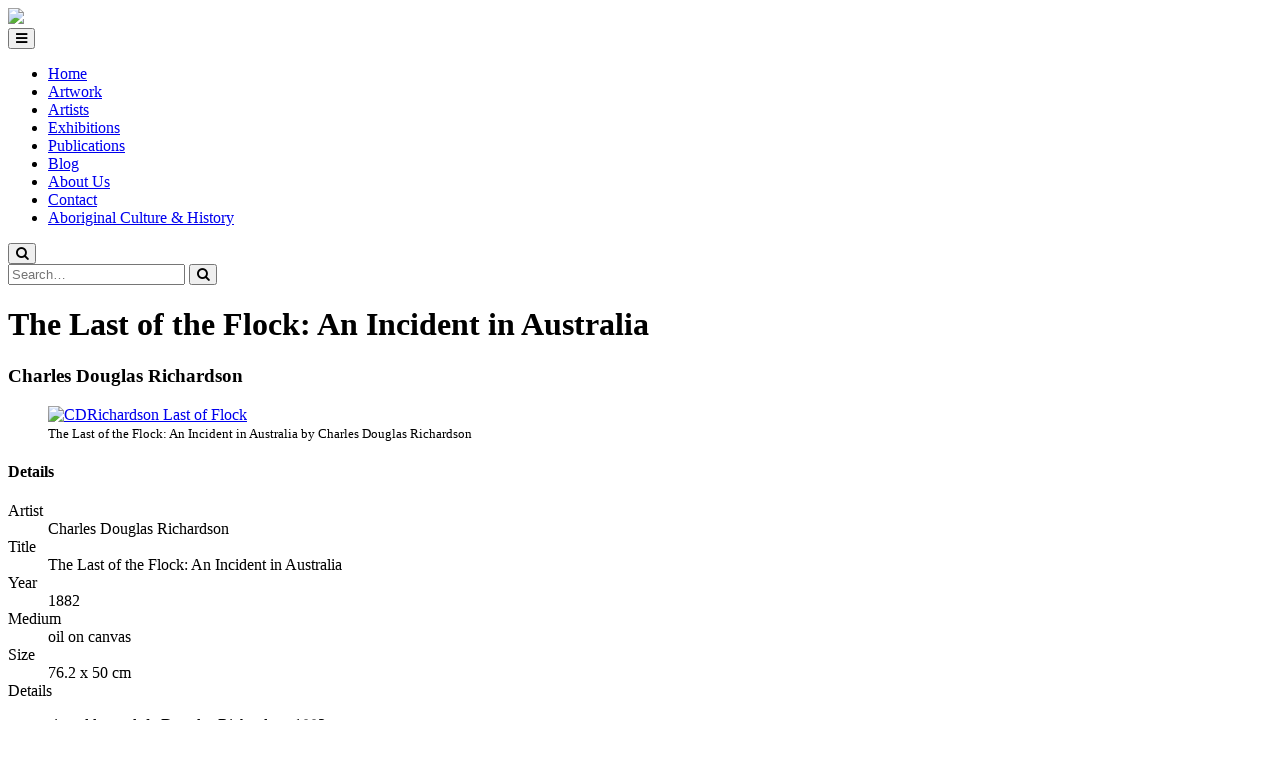

--- FILE ---
content_type: text/html; charset=UTF-8
request_url: https://www.diggins.com.au/artworks/the-last-of-the-flock-an-incident-in-australia/
body_size: 9370
content:
<!DOCTYPE html>
<html lang="en-US">
<head>

<meta charset="UTF-8">
<meta name="viewport" content="width=device-width, initial-scale=1">
<link rel="profile" href="http://gmpg.org/xfn/11">
<link rel="pingback" href="https://www.diggins.com.au/xmlrpc.php">
<link rel="stylesheet" href="https://maxcdn.bootstrapcdn.com/font-awesome/4.4.0/css/font-awesome.min.css">
<script src="https://ajax.googleapis.com/ajax/libs/jquery/2.1.4/jquery.min.js"></script>

<title>The Last of the Flock: An Incident in Australia &#8211; Lauraine Diggins Fine Art</title>
<meta name='robots' content='max-image-preview:large' />
<link rel="alternate" type="application/rss+xml" title="Lauraine Diggins Fine Art &raquo; Feed" href="https://www.diggins.com.au/feed/" />
<link rel="alternate" type="application/rss+xml" title="Lauraine Diggins Fine Art &raquo; Comments Feed" href="https://www.diggins.com.au/comments/feed/" />
<link rel="alternate" type="application/rss+xml" title="Lauraine Diggins Fine Art &raquo; The Last of the Flock: An Incident in Australia Comments Feed" href="https://www.diggins.com.au/artworks/the-last-of-the-flock-an-incident-in-australia/feed/" />
<script type="text/javascript">
/* <![CDATA[ */
window._wpemojiSettings = {"baseUrl":"https:\/\/s.w.org\/images\/core\/emoji\/15.0.3\/72x72\/","ext":".png","svgUrl":"https:\/\/s.w.org\/images\/core\/emoji\/15.0.3\/svg\/","svgExt":".svg","source":{"concatemoji":"https:\/\/www.diggins.com.au\/wp-includes\/js\/wp-emoji-release.min.js?ver=ab4216667660e92c0f07cc16ef007c4a"}};
/*! This file is auto-generated */
!function(i,n){var o,s,e;function c(e){try{var t={supportTests:e,timestamp:(new Date).valueOf()};sessionStorage.setItem(o,JSON.stringify(t))}catch(e){}}function p(e,t,n){e.clearRect(0,0,e.canvas.width,e.canvas.height),e.fillText(t,0,0);var t=new Uint32Array(e.getImageData(0,0,e.canvas.width,e.canvas.height).data),r=(e.clearRect(0,0,e.canvas.width,e.canvas.height),e.fillText(n,0,0),new Uint32Array(e.getImageData(0,0,e.canvas.width,e.canvas.height).data));return t.every(function(e,t){return e===r[t]})}function u(e,t,n){switch(t){case"flag":return n(e,"\ud83c\udff3\ufe0f\u200d\u26a7\ufe0f","\ud83c\udff3\ufe0f\u200b\u26a7\ufe0f")?!1:!n(e,"\ud83c\uddfa\ud83c\uddf3","\ud83c\uddfa\u200b\ud83c\uddf3")&&!n(e,"\ud83c\udff4\udb40\udc67\udb40\udc62\udb40\udc65\udb40\udc6e\udb40\udc67\udb40\udc7f","\ud83c\udff4\u200b\udb40\udc67\u200b\udb40\udc62\u200b\udb40\udc65\u200b\udb40\udc6e\u200b\udb40\udc67\u200b\udb40\udc7f");case"emoji":return!n(e,"\ud83d\udc26\u200d\u2b1b","\ud83d\udc26\u200b\u2b1b")}return!1}function f(e,t,n){var r="undefined"!=typeof WorkerGlobalScope&&self instanceof WorkerGlobalScope?new OffscreenCanvas(300,150):i.createElement("canvas"),a=r.getContext("2d",{willReadFrequently:!0}),o=(a.textBaseline="top",a.font="600 32px Arial",{});return e.forEach(function(e){o[e]=t(a,e,n)}),o}function t(e){var t=i.createElement("script");t.src=e,t.defer=!0,i.head.appendChild(t)}"undefined"!=typeof Promise&&(o="wpEmojiSettingsSupports",s=["flag","emoji"],n.supports={everything:!0,everythingExceptFlag:!0},e=new Promise(function(e){i.addEventListener("DOMContentLoaded",e,{once:!0})}),new Promise(function(t){var n=function(){try{var e=JSON.parse(sessionStorage.getItem(o));if("object"==typeof e&&"number"==typeof e.timestamp&&(new Date).valueOf()<e.timestamp+604800&&"object"==typeof e.supportTests)return e.supportTests}catch(e){}return null}();if(!n){if("undefined"!=typeof Worker&&"undefined"!=typeof OffscreenCanvas&&"undefined"!=typeof URL&&URL.createObjectURL&&"undefined"!=typeof Blob)try{var e="postMessage("+f.toString()+"("+[JSON.stringify(s),u.toString(),p.toString()].join(",")+"));",r=new Blob([e],{type:"text/javascript"}),a=new Worker(URL.createObjectURL(r),{name:"wpTestEmojiSupports"});return void(a.onmessage=function(e){c(n=e.data),a.terminate(),t(n)})}catch(e){}c(n=f(s,u,p))}t(n)}).then(function(e){for(var t in e)n.supports[t]=e[t],n.supports.everything=n.supports.everything&&n.supports[t],"flag"!==t&&(n.supports.everythingExceptFlag=n.supports.everythingExceptFlag&&n.supports[t]);n.supports.everythingExceptFlag=n.supports.everythingExceptFlag&&!n.supports.flag,n.DOMReady=!1,n.readyCallback=function(){n.DOMReady=!0}}).then(function(){return e}).then(function(){var e;n.supports.everything||(n.readyCallback(),(e=n.source||{}).concatemoji?t(e.concatemoji):e.wpemoji&&e.twemoji&&(t(e.twemoji),t(e.wpemoji)))}))}((window,document),window._wpemojiSettings);
/* ]]> */
</script>

<style id='wp-emoji-styles-inline-css' type='text/css'>

	img.wp-smiley, img.emoji {
		display: inline !important;
		border: none !important;
		box-shadow: none !important;
		height: 1em !important;
		width: 1em !important;
		margin: 0 0.07em !important;
		vertical-align: -0.1em !important;
		background: none !important;
		padding: 0 !important;
	}
</style>
<link rel='stylesheet' id='wp-block-library-css' href='https://www.diggins.com.au/wp-includes/css/dist/block-library/style.min.css?ver=ab4216667660e92c0f07cc16ef007c4a' type='text/css' media='all' />
<style id='classic-theme-styles-inline-css' type='text/css'>
/*! This file is auto-generated */
.wp-block-button__link{color:#fff;background-color:#32373c;border-radius:9999px;box-shadow:none;text-decoration:none;padding:calc(.667em + 2px) calc(1.333em + 2px);font-size:1.125em}.wp-block-file__button{background:#32373c;color:#fff;text-decoration:none}
</style>
<style id='global-styles-inline-css' type='text/css'>
body{--wp--preset--color--black: #000000;--wp--preset--color--cyan-bluish-gray: #abb8c3;--wp--preset--color--white: #ffffff;--wp--preset--color--pale-pink: #f78da7;--wp--preset--color--vivid-red: #cf2e2e;--wp--preset--color--luminous-vivid-orange: #ff6900;--wp--preset--color--luminous-vivid-amber: #fcb900;--wp--preset--color--light-green-cyan: #7bdcb5;--wp--preset--color--vivid-green-cyan: #00d084;--wp--preset--color--pale-cyan-blue: #8ed1fc;--wp--preset--color--vivid-cyan-blue: #0693e3;--wp--preset--color--vivid-purple: #9b51e0;--wp--preset--gradient--vivid-cyan-blue-to-vivid-purple: linear-gradient(135deg,rgba(6,147,227,1) 0%,rgb(155,81,224) 100%);--wp--preset--gradient--light-green-cyan-to-vivid-green-cyan: linear-gradient(135deg,rgb(122,220,180) 0%,rgb(0,208,130) 100%);--wp--preset--gradient--luminous-vivid-amber-to-luminous-vivid-orange: linear-gradient(135deg,rgba(252,185,0,1) 0%,rgba(255,105,0,1) 100%);--wp--preset--gradient--luminous-vivid-orange-to-vivid-red: linear-gradient(135deg,rgba(255,105,0,1) 0%,rgb(207,46,46) 100%);--wp--preset--gradient--very-light-gray-to-cyan-bluish-gray: linear-gradient(135deg,rgb(238,238,238) 0%,rgb(169,184,195) 100%);--wp--preset--gradient--cool-to-warm-spectrum: linear-gradient(135deg,rgb(74,234,220) 0%,rgb(151,120,209) 20%,rgb(207,42,186) 40%,rgb(238,44,130) 60%,rgb(251,105,98) 80%,rgb(254,248,76) 100%);--wp--preset--gradient--blush-light-purple: linear-gradient(135deg,rgb(255,206,236) 0%,rgb(152,150,240) 100%);--wp--preset--gradient--blush-bordeaux: linear-gradient(135deg,rgb(254,205,165) 0%,rgb(254,45,45) 50%,rgb(107,0,62) 100%);--wp--preset--gradient--luminous-dusk: linear-gradient(135deg,rgb(255,203,112) 0%,rgb(199,81,192) 50%,rgb(65,88,208) 100%);--wp--preset--gradient--pale-ocean: linear-gradient(135deg,rgb(255,245,203) 0%,rgb(182,227,212) 50%,rgb(51,167,181) 100%);--wp--preset--gradient--electric-grass: linear-gradient(135deg,rgb(202,248,128) 0%,rgb(113,206,126) 100%);--wp--preset--gradient--midnight: linear-gradient(135deg,rgb(2,3,129) 0%,rgb(40,116,252) 100%);--wp--preset--font-size--small: 13px;--wp--preset--font-size--medium: 20px;--wp--preset--font-size--large: 36px;--wp--preset--font-size--x-large: 42px;--wp--preset--spacing--20: 0.44rem;--wp--preset--spacing--30: 0.67rem;--wp--preset--spacing--40: 1rem;--wp--preset--spacing--50: 1.5rem;--wp--preset--spacing--60: 2.25rem;--wp--preset--spacing--70: 3.38rem;--wp--preset--spacing--80: 5.06rem;--wp--preset--shadow--natural: 6px 6px 9px rgba(0, 0, 0, 0.2);--wp--preset--shadow--deep: 12px 12px 50px rgba(0, 0, 0, 0.4);--wp--preset--shadow--sharp: 6px 6px 0px rgba(0, 0, 0, 0.2);--wp--preset--shadow--outlined: 6px 6px 0px -3px rgba(255, 255, 255, 1), 6px 6px rgba(0, 0, 0, 1);--wp--preset--shadow--crisp: 6px 6px 0px rgba(0, 0, 0, 1);}:where(.is-layout-flex){gap: 0.5em;}:where(.is-layout-grid){gap: 0.5em;}body .is-layout-flex{display: flex;}body .is-layout-flex{flex-wrap: wrap;align-items: center;}body .is-layout-flex > *{margin: 0;}body .is-layout-grid{display: grid;}body .is-layout-grid > *{margin: 0;}:where(.wp-block-columns.is-layout-flex){gap: 2em;}:where(.wp-block-columns.is-layout-grid){gap: 2em;}:where(.wp-block-post-template.is-layout-flex){gap: 1.25em;}:where(.wp-block-post-template.is-layout-grid){gap: 1.25em;}.has-black-color{color: var(--wp--preset--color--black) !important;}.has-cyan-bluish-gray-color{color: var(--wp--preset--color--cyan-bluish-gray) !important;}.has-white-color{color: var(--wp--preset--color--white) !important;}.has-pale-pink-color{color: var(--wp--preset--color--pale-pink) !important;}.has-vivid-red-color{color: var(--wp--preset--color--vivid-red) !important;}.has-luminous-vivid-orange-color{color: var(--wp--preset--color--luminous-vivid-orange) !important;}.has-luminous-vivid-amber-color{color: var(--wp--preset--color--luminous-vivid-amber) !important;}.has-light-green-cyan-color{color: var(--wp--preset--color--light-green-cyan) !important;}.has-vivid-green-cyan-color{color: var(--wp--preset--color--vivid-green-cyan) !important;}.has-pale-cyan-blue-color{color: var(--wp--preset--color--pale-cyan-blue) !important;}.has-vivid-cyan-blue-color{color: var(--wp--preset--color--vivid-cyan-blue) !important;}.has-vivid-purple-color{color: var(--wp--preset--color--vivid-purple) !important;}.has-black-background-color{background-color: var(--wp--preset--color--black) !important;}.has-cyan-bluish-gray-background-color{background-color: var(--wp--preset--color--cyan-bluish-gray) !important;}.has-white-background-color{background-color: var(--wp--preset--color--white) !important;}.has-pale-pink-background-color{background-color: var(--wp--preset--color--pale-pink) !important;}.has-vivid-red-background-color{background-color: var(--wp--preset--color--vivid-red) !important;}.has-luminous-vivid-orange-background-color{background-color: var(--wp--preset--color--luminous-vivid-orange) !important;}.has-luminous-vivid-amber-background-color{background-color: var(--wp--preset--color--luminous-vivid-amber) !important;}.has-light-green-cyan-background-color{background-color: var(--wp--preset--color--light-green-cyan) !important;}.has-vivid-green-cyan-background-color{background-color: var(--wp--preset--color--vivid-green-cyan) !important;}.has-pale-cyan-blue-background-color{background-color: var(--wp--preset--color--pale-cyan-blue) !important;}.has-vivid-cyan-blue-background-color{background-color: var(--wp--preset--color--vivid-cyan-blue) !important;}.has-vivid-purple-background-color{background-color: var(--wp--preset--color--vivid-purple) !important;}.has-black-border-color{border-color: var(--wp--preset--color--black) !important;}.has-cyan-bluish-gray-border-color{border-color: var(--wp--preset--color--cyan-bluish-gray) !important;}.has-white-border-color{border-color: var(--wp--preset--color--white) !important;}.has-pale-pink-border-color{border-color: var(--wp--preset--color--pale-pink) !important;}.has-vivid-red-border-color{border-color: var(--wp--preset--color--vivid-red) !important;}.has-luminous-vivid-orange-border-color{border-color: var(--wp--preset--color--luminous-vivid-orange) !important;}.has-luminous-vivid-amber-border-color{border-color: var(--wp--preset--color--luminous-vivid-amber) !important;}.has-light-green-cyan-border-color{border-color: var(--wp--preset--color--light-green-cyan) !important;}.has-vivid-green-cyan-border-color{border-color: var(--wp--preset--color--vivid-green-cyan) !important;}.has-pale-cyan-blue-border-color{border-color: var(--wp--preset--color--pale-cyan-blue) !important;}.has-vivid-cyan-blue-border-color{border-color: var(--wp--preset--color--vivid-cyan-blue) !important;}.has-vivid-purple-border-color{border-color: var(--wp--preset--color--vivid-purple) !important;}.has-vivid-cyan-blue-to-vivid-purple-gradient-background{background: var(--wp--preset--gradient--vivid-cyan-blue-to-vivid-purple) !important;}.has-light-green-cyan-to-vivid-green-cyan-gradient-background{background: var(--wp--preset--gradient--light-green-cyan-to-vivid-green-cyan) !important;}.has-luminous-vivid-amber-to-luminous-vivid-orange-gradient-background{background: var(--wp--preset--gradient--luminous-vivid-amber-to-luminous-vivid-orange) !important;}.has-luminous-vivid-orange-to-vivid-red-gradient-background{background: var(--wp--preset--gradient--luminous-vivid-orange-to-vivid-red) !important;}.has-very-light-gray-to-cyan-bluish-gray-gradient-background{background: var(--wp--preset--gradient--very-light-gray-to-cyan-bluish-gray) !important;}.has-cool-to-warm-spectrum-gradient-background{background: var(--wp--preset--gradient--cool-to-warm-spectrum) !important;}.has-blush-light-purple-gradient-background{background: var(--wp--preset--gradient--blush-light-purple) !important;}.has-blush-bordeaux-gradient-background{background: var(--wp--preset--gradient--blush-bordeaux) !important;}.has-luminous-dusk-gradient-background{background: var(--wp--preset--gradient--luminous-dusk) !important;}.has-pale-ocean-gradient-background{background: var(--wp--preset--gradient--pale-ocean) !important;}.has-electric-grass-gradient-background{background: var(--wp--preset--gradient--electric-grass) !important;}.has-midnight-gradient-background{background: var(--wp--preset--gradient--midnight) !important;}.has-small-font-size{font-size: var(--wp--preset--font-size--small) !important;}.has-medium-font-size{font-size: var(--wp--preset--font-size--medium) !important;}.has-large-font-size{font-size: var(--wp--preset--font-size--large) !important;}.has-x-large-font-size{font-size: var(--wp--preset--font-size--x-large) !important;}
.wp-block-navigation a:where(:not(.wp-element-button)){color: inherit;}
:where(.wp-block-post-template.is-layout-flex){gap: 1.25em;}:where(.wp-block-post-template.is-layout-grid){gap: 1.25em;}
:where(.wp-block-columns.is-layout-flex){gap: 2em;}:where(.wp-block-columns.is-layout-grid){gap: 2em;}
.wp-block-pullquote{font-size: 1.5em;line-height: 1.6;}
</style>
<link rel='stylesheet' id='diggins-style-css' href='https://www.diggins.com.au/wp-content/themes/ldfa/style.css?ver=ab4216667660e92c0f07cc16ef007c4a' type='text/css' media='all' />
<script type="text/javascript" src="https://www.diggins.com.au/wp-includes/js/jquery/jquery.min.js?ver=3.7.1" id="jquery-core-js"></script>
<script type="text/javascript" src="https://www.diggins.com.au/wp-includes/js/jquery/jquery-migrate.min.js?ver=3.4.1" id="jquery-migrate-js"></script>
<link rel="https://api.w.org/" href="https://www.diggins.com.au/wp-json/" /><link rel="EditURI" type="application/rsd+xml" title="RSD" href="https://www.diggins.com.au/xmlrpc.php?rsd" />

<link rel="canonical" href="https://www.diggins.com.au/artworks/the-last-of-the-flock-an-incident-in-australia/" />
<link rel='shortlink' href='https://www.diggins.com.au/?p=7906' />
<link rel="alternate" type="application/json+oembed" href="https://www.diggins.com.au/wp-json/oembed/1.0/embed?url=https%3A%2F%2Fwww.diggins.com.au%2Fartworks%2Fthe-last-of-the-flock-an-incident-in-australia%2F" />
<link rel="alternate" type="text/xml+oembed" href="https://www.diggins.com.au/wp-json/oembed/1.0/embed?url=https%3A%2F%2Fwww.diggins.com.au%2Fartworks%2Fthe-last-of-the-flock-an-incident-in-australia%2F&#038;format=xml" />
<link rel="icon" href="https://www.diggins.com.au/wp-content/uploads/2021/07/cropped-LDFA-logo-splash-32x32.jpg" sizes="32x32" />
<link rel="icon" href="https://www.diggins.com.au/wp-content/uploads/2021/07/cropped-LDFA-logo-splash-192x192.jpg" sizes="192x192" />
<link rel="apple-touch-icon" href="https://www.diggins.com.au/wp-content/uploads/2021/07/cropped-LDFA-logo-splash-180x180.jpg" />
<meta name="msapplication-TileImage" content="https://www.diggins.com.au/wp-content/uploads/2021/07/cropped-LDFA-logo-splash-270x270.jpg" />

<!-- You can use open graph tags to customize link previews.
Learn more: https://developers.facebook.com/docs/sharing/webmasters -->
<meta property="og:url"           content="https://www.diggins.com.au/artworks/the-last-of-the-flock-an-incident-in-australia/" />
<meta property="og:type"          content="website" />
<meta property="og:title"         content="The Last of the Flock: An Incident in Australia" />
<meta property="og:description"   content="" />
<meta property="og:image"         content="https://www.diggins.com.au/wp-content/uploads/2016/04/CDRichardson-Last-of-Flock.jpg" />

</head>

<body class="artwork-template-default single single-artwork postid-7906">
	<header id="site-header">
		<!--
				<p class="site-title"><a href="https://www.diggins.com.au/" rel="home">Lauraine Diggins Fine Art</a></p>
				-->
		<div class="logo"><a href="https://www.diggins.com.au/" rel="home"><img src="https://www.diggins.com.au/wp-content/themes/ldfa/images/ldfa-logo-white.svg"></a></div>

		<button class="nav-toggle"><span class="fa fa-bars"></span></button>

		<nav class="primary-nav">
			<div class="menu-ldfa-main-menu-container"><ul id="primary-menu" class="menu"><li id="menu-item-6529" class="menu-item menu-item-type-post_type menu-item-object-page menu-item-home menu-item-6529"><a href="https://www.diggins.com.au/">Home</a></li>
<li id="menu-item-6528" class="menu-item menu-item-type-post_type menu-item-object-page menu-item-6528 current_page_parent"><a href="https://www.diggins.com.au/artwork/">Artwork</a></li>
<li id="menu-item-6537" class="menu-item menu-item-type-post_type menu-item-object-page menu-item-6537"><a href="https://www.diggins.com.au/artists/">Artists</a></li>
<li id="menu-item-6527" class="menu-item menu-item-type-post_type menu-item-object-page menu-item-6527"><a href="https://www.diggins.com.au/exhibitions/">Exhibitions</a></li>
<li id="menu-item-6526" class="menu-item menu-item-type-post_type menu-item-object-page menu-item-6526"><a href="https://www.diggins.com.au/publications/">Publications</a></li>
<li id="menu-item-6809" class="menu-item menu-item-type-post_type menu-item-object-page menu-item-6809"><a href="https://www.diggins.com.au/blog/">Blog</a></li>
<li id="menu-item-6594" class="menu-item menu-item-type-post_type menu-item-object-page menu-item-6594"><a href="https://www.diggins.com.au/about-the-gallery/">About Us</a></li>
<li id="menu-item-6536" class="menu-item menu-item-type-post_type menu-item-object-page menu-item-6536"><a href="https://www.diggins.com.au/contact/">Contact</a></li>
<li id="menu-item-7076" class="menu-item menu-item-type-post_type menu-item-object-page menu-item-7076"><a href="https://www.diggins.com.au/artwork/aboriginal-main/">Aboriginal Culture &#038; History</a></li>
</ul></div>
			<button class="search-toggle"><span class="fa fa-search"></span></button>

			<form role="search" method="get" class="search-form" action="https://www.diggins.com.au/" id="search-form">
	<div class="inline-container">
		<input type="text" class="search-field" placeholder="Search…" value="" name="s" title="Search for:" />
		<button type="submit" class="search-submit"><span class="fa fa-search"></span></button>
	</div>
</form>		</nav>
	</header>

	<main>

  
  <div id="post-7906" class="container artwork">
    <h1 class="artwork-title">The Last of the Flock: An Incident in Australia</h1>
    <h3 class="artwork-artist">Charles Douglas Richardson</h3>

    <figure class="artwork-image">
      <a href="https://www.diggins.com.au/wp-content/uploads/2016/04/CDRichardson-Last-of-Flock.jpg">
        <img width="878" height="1200" src="https://www.diggins.com.au/wp-content/uploads/2016/04/CDRichardson-Last-of-Flock.jpg" class="attachment-full size-full wp-post-image" alt="CDRichardson Last of Flock" decoding="async" fetchpriority="high" srcset="https://www.diggins.com.au/wp-content/uploads/2016/04/CDRichardson-Last-of-Flock.jpg 878w, https://www.diggins.com.au/wp-content/uploads/2016/04/CDRichardson-Last-of-Flock-220x300.jpg 220w, https://www.diggins.com.au/wp-content/uploads/2016/04/CDRichardson-Last-of-Flock-768x1050.jpg 768w, https://www.diggins.com.au/wp-content/uploads/2016/04/CDRichardson-Last-of-Flock-749x1024.jpg 749w, https://www.diggins.com.au/wp-content/uploads/2016/04/CDRichardson-Last-of-Flock-300x410.jpg 300w, https://www.diggins.com.au/wp-content/uploads/2016/04/CDRichardson-Last-of-Flock-720x984.jpg 720w" sizes="(max-width: 878px) 100vw, 878px" />      </a>
      <figcaption><small>The Last of the Flock: An Incident in Australia by Charles Douglas Richardson</small></figcaption>
    </figure>

    <section class="artwork-details">
      <h4>Details</h4>

      <dl>
        <dt>Artist</dt>
        <dd>Charles Douglas Richardson</dd>

        <dt>Title</dt>
        <dd>The Last of the Flock: An Incident in Australia</dd>

                <dt>Year</dt>
        <dd>1882</dd>
        
                <dt>Medium</dt>
        <dd>oil on canvas</dd>
        
                <dt>Size</dt>
        <dd>76.2 x 50 cm</dd>
        
                <dt>Details</dt>
        <dd><p><span style="font-weight: 400;">signed lower left: Douglas Richardson 1882 </span></p>
</dd>
        
              </dl>

      <!--         <p class="enquire"><span style="color:red"><span class="sold-sticker"></span> This artwork has been sold.</span> Please <a href="https://www.diggins.com.au/contact/?enquirySubject=The+Last+of+the+Flock%3A+An+Incident+in+Australia+by+Charles+Douglas+Richardson+">contact us</a> for similar artworks.</p>
               -->

              <p><span class="status sold">Sold</span> This artwork has been sold. Please <a href="https://www.diggins.com.au/contact/?enquirySubject=The+Last+of+the+Flock%3A+An+Incident+in+Australia+by+Charles+Douglas+Richardson+">contact us</a> for similar artworks.</p>
              
              <h4>Provenance</h4>
        <p><span style="font-weight: 400;">private collection, Devon, U.K. 1985<br />
</span><span style="font-weight: 400;">Lauraine Diggins Fine Art, Melbourne, 1988<br />
</span><span style="font-weight: 400;">private collection, Sydney</span></p>
      
              <h4>Exhibited</h4>
        <p><i><span style="font-weight: 400;">The Australian Impressionists: Their Origins &amp; Influences</span></i><span style="font-weight: 400;">, Lauraine Diggins Fine Art, Melbourne, Westpac Gallery, Victorian Art Centre, Melbourne, then St Neots, Double Bay 15 Aug - 16 September, 1988, cat. no. 15 (illus)   </span></p>
      
              <h4>Literature</h4>
        <p><span style="font-weight: 400;">Astbury, Leigh  The Dog in Australian Art, </span><i><span style="font-weight: 400;">Art and Australia</span></i><span style="font-weight: 400;">, 30 February 1997, pp. 242-251</span></p>
<p><span style="font-weight: 400;">Betley, John, Touch of our art in an old English pub, </span><i><span style="font-weight: 400;">The</span></i> <i><span style="font-weight: 400;">Age</span></i><span style="font-weight: 400;">, Melbourne, 4 August 1973, p. 14</span></p>
<p><span style="font-weight: 400;">Rose, Margaret, </span><i><span style="font-weight: 400;">Victorian Artists: Margaret Baskerville 1861-1930 C. Douglas Richardson 1853-1932</span></i><span style="font-weight: 400;">, Jones Printing Group, 1988, illus. p. 64</span></p>
      
              <h4>Further Information</h4>
        <div class="page" title="Page 13">
<div class="layoutArea">
<div class="column">
<p>Charles Douglas Richardson, close friend of Tom Roberts, Frederick McCubbin and Arthur Streeton, is one of the unsung heroes of Australian art. Moreover, Roberts’ <em>Shearing the Rams</em> 1890 (National Gallery of Victoria, Melbourne), McCubbin’s <em>Down on His Luck</em> 1889 (Art Gallery of Western Australia, Perth) and Streeton’s <em>Golden Summer, Eaglemont</em><br />
1889 (National Gallery of Australia, Canberra) are today celebrated as icons of Australian art. Richardson’s ‘<em>The Last Of The Flock</em>’, <em>An Incident In Australia</em> 1882 deserves to be among them. For it is, arguably, the first major oil painting from this group to devote itself to a major Australian pioneering subject and the great sheep industry in particular. Its title also appears to be another first, ‘<em>The Last of the Flock</em>’ being taken from a 1798 poem by William Wordsworth. In 1890 Streeton followed suit with ‘Still glides the stream, and shall for ever glide’, from Wordsworth’s sonnet <em>Conclusion</em>.</p>
<p>Painted in 1882, while Richardson was studying at the Royal Academy Schools in London, it is set in the Australian landscape, redolent with the times and tribulations of the early settlers. Focused on the hardships of the sheep farmer, the ennobled figure is reminiscent of a sculptural figure by Michelangelo or one from classical antiquity. Strikingly silhouetted against the silvery mist of an early foggy morning, the blood red of his shirt and the tan of the dingo are heightened by the contrasting prominently neutral colour setting. It gives the painting a directness and intensity, the narrative touching on the allegorical in the bloody collision of the native and the newcomers. The shot dingo lies dead at the shepherd’s feet, observed carefully by the faithful collie companion. In the distance, crows feed on the carnage of slain sheep, while a lamb nearby her dead mother, bleats piteously at the farmer. The lamb is the last of the flock.</p>
<p>As a pioneering work in this genre, ‘ T<em>he Last of the Flock’, An Incident In Australia</em>, raises the sheep industry and physical labour to a new nobility, soon to grow in popularity in Australian art. It also draws on subjects much admired in European art. In 1880, the National Gallery of Victoria purchased <em>Anguish</em> by the German artist A. T. A. Schenck, showing a ewe standing protectively over the dead body of her lamb, surrounded by a threatening circle of black crows. Richardson most likely knew this painting as it was acquired before he left for England in 1881. The orphaned lamb also echoes a popular British genre subject, exemplified by Thomas Faed’s <em>The Mitherless Bairn</em>. Regarded as the picture of the year at the Royal Academy of 1855, it was likewise purchased by the National Gallery of Victoria in 1886. The metaphoric use of sheep in art was employed by the Pre-Raphaelites, a well known example being William Holman Hunt’s <em>Strayed Sheep</em> 1852, in the collection of the Tate Gallery, London. Of other animals, perhaps none is better known than Hunt’s <em>The Scapegoat</em> of 1854 in the Lady Lever Art Gallery, Port Sunlight.</p>
</div>
<div class="column">
<p>Richardson’s interest in nationalistic subjects of bushmen and the masculine view of Australian life had its beginnings early in his career. At Melbourne’s Buonarotti Club, Richardson ‘..had laid down the law that artists should paint what was around them, and select incidents from Australian explorers and subjects of a local nature’.¹ His illustrations for <em>McKinley’s Australian Pictorial Almanac</em> of 1880 included <em>Sheep Farming in Australia</em>, Leigh Astbury noting that ‘Richardson’s drawings depict some of the most dominant pastoral and historical themes of late nineteenth-century Australian art’.²</p>
<p>The wool theme continued after his return to Melbourne in 1889, <em>The Sick Shepherd</em> being among his numerous paintings in the <em>9 x 5 Impression Exhibition</em>, while a <em>Foggy Morning</em> was singled out by <em>Table Talk</em> as ‘one of the best “bits” showing’.³ Another version of <em>The Sick Shepherd</em>, now lost, was in the Victorian Artists’ Society March exhibition of 1890, which also included McCubbin’s <em>A Bush Burial</em> (Geelong Art Gallery). While Richardson’s later works are more symbolist and mystic in intent and content, his sculptures, realized or lost through want of commission, continued his ‘subjects of a local nature’. A particularly fine example was the plaster cast of <em>The Pioneer</em> exhibited at the Victorian Artists’ Society in 1892; and the singular public achievement, <em>The Discovery of Gold</em> monument was set up in marble splendour in Bendigo in 1906.</p>
<p><em>David Thomas</em></p>
<hr />
<p>¹. Minutes of the Buonarotti Club, 1883-87, La Trobe Collection, State Library of Victoria, MS10977, quoted in Leigh Astbury, City Bushmen: e Heidelberg School and the Rural Mythology, Oxford University Press, Melbourne, 1985, p. 20</p>
<p>². Astbury, 1985, p. 60</p>
<p>³. Table Talk, Melbourne, 23 August 1889, p. 4 The wax sculptural relief Wind 1889, now in the National Gallery of Australia, was in the same 9 x 5 exhibition, being an allegorical reference to the heat and oppression of an Australian summer.</p>
<div class="page" title="Page 37"></div>
</div>
</div>
</div>
          </section>
  </div>


	</main>

	<footer id="site-footer">
    <div class="container">
      <ul class="footer-panels">
                        <li>
          <h5>LDFA Main Menu</h5>
          <div class="menu-ldfa-main-menu-container"><ul id="menu-ldfa-main-menu" class="menu"><li class="menu-item menu-item-type-post_type menu-item-object-page menu-item-home menu-item-6529"><a href="https://www.diggins.com.au/">Home</a></li>
<li class="menu-item menu-item-type-post_type menu-item-object-page menu-item-6528 current_page_parent"><a href="https://www.diggins.com.au/artwork/">Artwork</a></li>
<li class="menu-item menu-item-type-post_type menu-item-object-page menu-item-6537"><a href="https://www.diggins.com.au/artists/">Artists</a></li>
<li class="menu-item menu-item-type-post_type menu-item-object-page menu-item-6527"><a href="https://www.diggins.com.au/exhibitions/">Exhibitions</a></li>
<li class="menu-item menu-item-type-post_type menu-item-object-page menu-item-6526"><a href="https://www.diggins.com.au/publications/">Publications</a></li>
<li class="menu-item menu-item-type-post_type menu-item-object-page menu-item-6809"><a href="https://www.diggins.com.au/blog/">Blog</a></li>
<li class="menu-item menu-item-type-post_type menu-item-object-page menu-item-6594"><a href="https://www.diggins.com.au/about-the-gallery/">About Us</a></li>
<li class="menu-item menu-item-type-post_type menu-item-object-page menu-item-6536"><a href="https://www.diggins.com.au/contact/">Contact</a></li>
<li class="menu-item menu-item-type-post_type menu-item-object-page menu-item-7076"><a href="https://www.diggins.com.au/artwork/aboriginal-main/">Aboriginal Culture &#038; History</a></li>
</ul></div>        </li>
        
                        <li>
          <h5>Artwork</h5>
          <div class="menu-artwork-container"><ul id="menu-artwork" class="menu"><li id="menu-item-6540" class="menu-item menu-item-type-post_type menu-item-object-page menu-item-6540"><a href="https://www.diggins.com.au/artwork/australian-artwork/">Australian Artwork</a></li>
<li id="menu-item-6539" class="menu-item menu-item-type-post_type menu-item-object-page menu-item-6539"><a href="https://www.diggins.com.au/artwork/aboriginal-artwork/">Aboriginal Artwork</a></li>
<li id="menu-item-6786" class="menu-item menu-item-type-post_type menu-item-object-page menu-item-6786"><a href="https://www.diggins.com.au/artwork/aboriginal-main/">Aboriginal Culture &#038; History</a></li>
<li id="menu-item-6538" class="menu-item menu-item-type-post_type menu-item-object-page menu-item-6538"><a href="https://www.diggins.com.au/artwork/international-artwork/">International Artwork</a></li>
<li id="menu-item-7218" class="menu-item menu-item-type-post_type menu-item-object-page menu-item-7218"><a href="https://www.diggins.com.au/artwork/notable-sales/">Notable Sales</a></li>
</ul></div>        </li>
        
                        <li>
          <h5>The Gallery</h5>
          <div class="menu-the-gallery-container"><ul id="menu-the-gallery" class="menu"><li id="menu-item-6808" class="menu-item menu-item-type-post_type menu-item-object-page menu-item-6808"><a href="https://www.diggins.com.au/blog/">Blog</a></li>
<li id="menu-item-6595" class="menu-item menu-item-type-post_type menu-item-object-page menu-item-6595"><a href="https://www.diggins.com.au/about-the-gallery/">About Us</a></li>
<li id="menu-item-6543" class="menu-item menu-item-type-post_type menu-item-object-page menu-item-6543"><a href="https://www.diggins.com.au/contact/">Contact</a></li>
</ul></div>        </li>
        
        <li>
          <h5>Newsletter Sign-up</h5>

          <form class="footer-newsletter-form group" action="//diggins.us2.list-manage.com/subscribe/post?u=5485a7efc083932b6e271b40c&amp;id=92e485d03c" method="post" id="mc-embedded-subscribe-form" name="mc-embedded-subscribe-form" target="_blank" novalidate>
            <input type="email" value="" name="EMAIL" id="mce-EMAIL" placeholder="Email address">
            <div style="position: absolute; left: -5000px;" aria-hidden="true"><input type="text" name="b_5485a7efc083932b6e271b40c_92e485d03c" tabindex="-1" value=""></div>
            <button type="submit" name="subscribe" id="mc-embedded-subscribe"><span class="fa fa-envelope"></span></button>
          </form>

          <p>Sign up to our exclusive client list for notifications of Gallery exhibitions, news, interviews, advice on collecting, prizes & awards.</p>
          <p class="social-links"><a href="https://www.facebook.com/LauraineDigginsFineArt" target="_blank"><i class="fa fa-facebook-official fa-lg"></i></a>&nbsp;&nbsp;<a href="https://www.youtube.com/channel/UCNsan4-fY1JrpM0mMUdDiSw" target="_blank"><i class="fa fa-youtube-square fa-lg"></i></a></p>
        </li>
      </ul>
    </div>

    <div class="footer-legal">
      <div class="container">
        <p>Copyright &copy; 2026 Lauraine Diggins Fine Art Pty Ltd. All rights reserved.</p>

                <div class="menu-legal-container"><ul id="menu-legal" class="menu"><li id="menu-item-6549" class="menu-item menu-item-type-post_type menu-item-object-page menu-item-6549"><a href="https://www.diggins.com.au/terms/">Terms</a></li>
<li id="menu-item-6548" class="menu-item menu-item-type-post_type menu-item-object-page menu-item-6548"><a href="https://www.diggins.com.au/privacy/">Privacy</a></li>
</ul></div>              </div>
    </div>
  </footer>

  <div id="fb-root"></div>
  <script>(function(d, s, id) {
    var js, fjs = d.getElementsByTagName(s)[0];
    if (d.getElementById(id)) return;
    js = d.createElement(s); js.id = id;
    js.src = "//connect.facebook.net/en_US/sdk.js#xfbml=1&version=v2.4";
    fjs.parentNode.insertBefore(js, fjs);
  }(document, 'script', 'facebook-jssdk'));</script>

  <script type="text/javascript" src="https://www.diggins.com.au/wp-content/themes/ldfa/js/nav-toggle.js?ver=29092015" id="nav-toggle-js"></script>
<script type="text/javascript" src="https://www.diggins.com.au/wp-content/themes/ldfa/js/skip-link-focus-fix.js?ver=20130115" id="diggins-skip-link-focus-fix-js"></script>
</body>
</html>


<!-- Page cached by LiteSpeed Cache 7.6.2 on 2026-01-19 08:14:46 -->